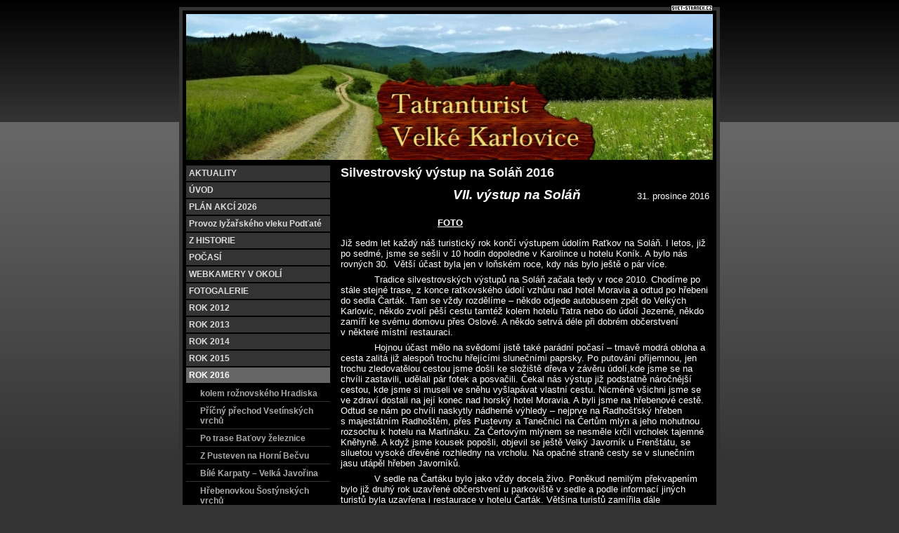

--- FILE ---
content_type: text/html; charset=ISO-8859-2
request_url: http://tatranturist.cz/nova-stranka-291557/
body_size: 4250
content:
<!DOCTYPE html PUBLIC "-//W3C//DTD XHTML 1.1//EN" "http://www.w3.org/TR/xhtml11/DTD/xhtml11.dtd">
<html xmlns="http://www.w3.org/1999/xhtml" xml:lang="cs"> 
<head>
	<meta http-equiv="content-type" content="text/html; charset=iso-8859-2" />
	<meta http-equiv="Content-language" content="cs" />
	<meta http-equiv="expires" content="-1" />

	<title>Silvestrovský výstup na Soláň 2016 : Tatranturist | Velké Karlovice</title>
	<link rel="shortcut icon" href="/favicon.ico" />
	
	<meta name="author" content="PeopleForNet.cz" />
	<meta name="copyright" content="Copyright People For Net a.s." />

	<meta name="description" content="Velké Karlovice, turistika, fotografie." />
	<meta name="keywords" content="Silvestrovský,výstup,Soláň,2016,Tatranturist,Velké,Karlovice" />

	<meta name="robots" content="index,follow" />
	<meta name="googlebot" content="index,follow,snippet,archive" />
	<meta http-equiv="imagetoolbar" content="no" />
	<meta name="verify-v1" content="o7VBOa1Z4I+nUwu6rG/bcJ9rHJxDjX/NDX9bjwUe4W0=" />
	<link rel="stylesheet" type="text/css" href="/css/global.css?rnd=" media="screen, print" />
	<link rel="stylesheet" type="text/css" href="/design/zakladni/style.css" media="screen, print" />
	<link rel="stylesheet" type="text/css" href="/design/zakladni/cerna/style.css" media="screen, print" />
	<script type="text/javascript" language="javascript" src="/lytebox/lytebox.js"></script>
	<link rel="stylesheet" href="/lytebox/lytebox.css" type="text/css" media="screen" />
	<script src="/js/fce.js?rnd=1768537177" type="text/javascript"></script>
	<script src='https://www.google.com/recaptcha/api.js'></script>
	<script type="text/javascript">
		lngtxt = new Array;
		lngtxt[46] = 'zavřít'
		lngtxt[47] = 'zobrazit'
		lngtxt[4] = 'otevřít smajllíky'
		lngtxt[48] = 'zavřít smajllíky'
	</script>
	<script  src="https://code.jquery.com/jquery-3.4.1.min.js"></script>
	
	
	
</head>

<body>

<div class="screen">





<div class="logicko"><a href="http://www.svet-stranek.cz/" onclick="return !window.open(this.href)"><img src="/img/logicko.gif" width="60" height="9" alt="Svet-Stranek.cz" /></a></div>




<img src="/img/obrazky/b4780eafe14d24f5eb3410263cd40476.jpg" alt="Tatranturist" class="head" width="750" height="208" /><div class="clear"></div>
<div class="clear"></div>


<div class="r">
<script src="http://connect.facebook.net/cs_CZ/all.js#appId=183127088376242&amp;xfbml=1"></script>



<div class="f-right fb-share"><fb:share-button class="url" href="http://tatranturist.cz/nova-stranka-291557/" /></div>



<h1>Silvestrovský výstup na Soláň 2016:Velké Karlovice</h1>
<h2>Silvestrovský výstup na Soláň 2016</h2>

<div class="formated-text"><div class="formated-text"><div class="formated-text"></div> <div><b><i><span style="font-size: 14pt; font-family: Calibri, sans-serif; color: rgb(255, 255, 255);">&nbsp; &nbsp; 
&nbsp; &nbsp; &nbsp; &nbsp; &nbsp; &nbsp; &nbsp; &nbsp; &nbsp; &nbsp; &nbsp; &nbsp; &nbsp; &nbsp; 
VII. výstup na Soláň &nbsp; &nbsp; &nbsp; &nbsp; &nbsp; &nbsp; &nbsp; &nbsp;</span></i></b><span style="font-family: Calibri, sans-serif; text-align: center; font-size: small; color: rgb(255, 255, 
255);">31. prosince 2016</span></div><p class="MsoNormal" align="center" style="text-align:center"><span style="font-size:18.0pt;font-family:&quot;Calibri&quot;,&quot;sans-serif&quot;;mso-bidi-font-family:&quot;Times
New Roman&quot;"><o:p></o:p></span></p><div><br></div><div>&nbsp; &nbsp; &nbsp; &nbsp; &nbsp; &nbsp; 
&nbsp; &nbsp; &nbsp; &nbsp; &nbsp; &nbsp; &nbsp; &nbsp; &nbsp; &nbsp; &nbsp; &nbsp; &nbsp; &nbsp; 
&nbsp; &nbsp; &nbsp; <span style="font-weight: bold; font-size: small; color: rgb(255, 255, 
255);"><a href="http://www.fotoalbum.cz/silvestrovsky-vystup-na-solan-2016/a24628f0o2189572/">FOTO</a></span></div><div><br></div><div><p class="MsoNormal"><span style="font-family: Calibri, sans-serif; font-size: small; color: rgb(255, 
255, 255);">Již sedm let každý náš turistický rok končí výstupem údolím Raťkov na Soláň. I letos, již 
po sedmé, jsme se sešli v&nbsp;10 hodin dopoledne v&nbsp;Karolince u hotelu Koník. A bylo nás rovných 
30.&nbsp; Větší účast byla jen v&nbsp;loňském roce, kdy nás bylo ještě o pár více. 
<o:p></o:p></span></p><p class="MsoNormal"><span style="font-family: Calibri, sans-serif; font-size: 
small; color: rgb(255, 255, 
255);">&nbsp;&nbsp;&nbsp;&nbsp;&nbsp;&nbsp;&nbsp;&nbsp;&nbsp;&nbsp;&nbsp; Tradice silvestrovských 
výstupů na Soláň začala tedy v&nbsp;roce 2010. Chodíme po stále stejné trase, z&nbsp;konce 
raťkovského údolí vzhůru nad hotel Moravia a odtud po hřebeni do sedla Čarták. Tam se vždy rozdělíme 
&#8211; někdo odjede autobusem zpět do Velkých Karlovic, někdo zvolí pěší cestu tamtéž kolem hotelu 
Tatra nebo do údolí Jezerné, někdo zamíří ke svému domovu přes Oslové. A někdo setrvá déle při dobrém 
občerstvení v&nbsp;některé místní restauraci.&nbsp;&nbsp; <o:p></o:p></span></p><p class="MsoNormal"><span style="font-family: Calibri, sans-serif; font-size: small; color: rgb(255, 
255, 255);">&nbsp;&nbsp;&nbsp;&nbsp;&nbsp;&nbsp;&nbsp;&nbsp;&nbsp;&nbsp;&nbsp; Hojnou účast mělo na 
svědomí jistě také parádní počasí &#8211; tmavě modrá obloha a cesta zalitá již alespoň trochu 
hřejícími slunečními paprsky. Po putování příjemnou, jen trochu zledovatělou cestou jsme došli ke 
složiště dřeva v&nbsp;závěru údolí,kde jsme se na chvíli zastavili, udělali pár fotek a posvačili. 
Čekal nás výstup již podstatně náročnější cestou, kde jsme si museli ve sněhu vyšlapávat vlastní 
cestu. Nicméně všichni jsme se ve zdraví dostali na její konec nad horský hotel Moravia. A byli jsme 
na hřebenové cestě. Odtud se nám po chvíli naskytly nádherné výhledy &#8211; nejprve na Radhošťský 
hřeben s&nbsp;majestátním Radhoštěm, přes Pustevny a Tanečnici na Čertům mlýn a jeho mohutnou 
rozsochu k&nbsp;hotelu na Martináku. Za Čertovým mlýnem se nesměle krčil vrcholek tajemné Kněhyně. A 
když jsme kousek popošli, objevil se ještě Velký Javorník u Frenštátu, se siluetou vysoké dřevěné 
rozhledny na vrcholu. Na opačné straně cesty se v&nbsp;slunečním jasu utápěl hřeben Javorníků. 
<o:p></o:p></span></p><p class="MsoNormal"><span style="font-family: Calibri, sans-serif; font-size: 
small; color: rgb(255, 255, 
255);">&nbsp;&nbsp;&nbsp;&nbsp;&nbsp;&nbsp;&nbsp;&nbsp;&nbsp;&nbsp;&nbsp; V&nbsp;sedle na Čartáku 
bylo jako vždy docela živo. Poněkud nemilým překvapením bylo již druhý rok uzavřené občerstvení u 
parkoviště v&nbsp;sedle a podle informací jiných turistů byla uzavřena i restaurace v&nbsp;hotelu 
Čarták. Většina turistů zamířila dále k&nbsp;informačnímu centru Zvonice, k&nbsp;hotelu Čarták, jiní 
se vypravili pěšky dolů do Velkých Karlovic. A nejmenší skupinka odjela ze sedla dolů ve 13 hodin 
autobusem.<o:p></o:p></span></p><span style="font-family: Calibri, sans-serif; font-size: small; 
color: rgb(255, 255, 255);">&nbsp;&nbsp;&nbsp;&nbsp;&nbsp;&nbsp;&nbsp;&nbsp;&nbsp;&nbsp;&nbsp; 
Silvestrovský výstup se vydařil. Slunce, snesitelný mráz a nádherné&nbsp; výhledy nám 
zpestřily poslední den roku 2016.</span></div></div>  </div><script type="text/javascript">function fblike(){document.getElementById('fb-like').innerHTML = '<iframe src="http://www.facebook.com/widgets/like.php?colorscheme=dark&amp;href='+window.location.href+'&amp;show_faces=false" scrolling="no" frameborder="0" class="FBLike" allowtransparency="true"></iframe>';}window.onload = fblike</script><div class="formated-text"><div id="fb-like"></div></div></div>


<div class="l">
<ul class="menu"><li><a href="/aktuality/" title="AKTUALITY"><span>AKTUALITY</span></a><div class="clear"></div></li><li><a href="/uvod/" title="ÚVOD"><span>ÚVOD</span></a><div class="clear"></div></li><li><a href="/nova-stranka-303791/" title="PLÁN AKCÍ 2026"><span>PLÁN AKCÍ 2026</span></a><div class="clear"></div></li><li><a href="/nova-stranka-309096/" title="provozní doba"><span>Provoz lyžařského vleku Podťaté</span></a><div class="clear"></div></li><li><a href="/historie-tatranturist/" title="historie"><span>Z HISTORIE</span></a><div class="clear"></div></li><li><a href="/pocasi_velke_karlovice/" title="jak asi bude:"><span>POČASÍ</span></a><div class="clear"></div></li><li><a href="/webcamlive/" title="WebCamLive"><span>WEBKAMERY V OKOLÍ</span></a><div class="clear"></div></li><li><a href="/fotogalerie/" title="Fotogalerie"><span>FOTOGALERIE</span></a><div class="clear"></div></li><li><a href="/nova-stranka-282163/" title="ROK 2012"><span>ROK 2012</span></a><div class="clear"></div></li><li><a href="/rok-2013/" title="co máme za sebou"><span>ROK 2013</span></a><div class="clear"></div></li><li><a href="/rok2014/" title="co máme za sebou"><span>ROK 2014</span></a><div class="clear"></div></li><li><a href="/nova-stranka-283491/" title="ROK 2015"><span>ROK 2015</span></a><div class="clear"></div></li><li><a href="/nova-stranka-287354/" title="ROK 2016" class="act"><span>ROK 2016</span></a><ul><li><a href="/nova-stranka-289103/" title="kolem rožnovského Hradiska">kolem rožnovského Hradiska</a></li><li><a href="/nova-stranka-289348/" title="Příčný přechod Vsetínských vrchů">Příčný přechod Vsetínských vrchů</a></li><li><a href="/nova-stranka-289567/" title="Po trase Baťovy železnice">Po trase Baťovy železnice</a></li><li><a href="/nova-stranka-289759/" title="Z Pusteven na Horní Bečvu">Z Pusteven na Horní Bečvu</a></li><li><a href="/nova-stranka-289885/" title="Bílé Karpaty &#8211; Velká Javořina">Bílé Karpaty &#8211; Velká Javořina</a></li><li><a href="/nova-stranka-289959/" title="Hřebenovkou Šostýnských vrchů">Hřebenovkou Šostýnských vrchů</a></li><li><a href="/nova-stranka-290346/" title="Výstup na Kelčský Javorník">Výstup na Kelčský Javorník</a></li><li><a href="/nova-stranka-290648/" title="Kriváňská Malá Fatra">Kriváňská Malá Fatra</a></li><li><a href="/nova-stranka-291097/" title="Závěrečný výšlap a členská schůze">Závěrečný výšlap a členská schůze</a></li><li><a href="/nova-stranka-291557/" title="Silvestrovský výstup na Soláň 2016" class="act">Silvestrovský výstup na Soláň 2016</a></li></ul><div class="clear"></div></li><li><a href="/nova-stranka-294882/" title="ROK 2017"><span>ROK 2017</span></a><div class="clear"></div></li><li><a href="/nova-stranka-304187/" title="ROK 2018"><span>ROK 2018</span></a><div class="clear"></div></li><li><a href="/nova-stranka-307389/" title="ROK 2019"><span>ROK 2019</span></a><div class="clear"></div></li><li><a href="/nova-stranka-309207/" title="ROK 2020"><span>ROK 2020</span></a><div class="clear"></div></li><li><a href="/nova-stranka-313098/" title="ROK 2021"><span>ROK 2021</span></a><div class="clear"></div></li><li><a href="/nova-stranka-315372/" title="ROK 2022"><span>ROK 2022</span></a><div class="clear"></div></li><li><a href="/nova-stranka-318720/" title="ROK 2023"><span>ROK 2023</span></a><div class="clear"></div></li><li><a href="/nova-stranka-327578/" title="ROK 2024"><span>ROK 2024</span></a><div class="clear"></div></li><li><a href="/rok2025/" title="ROK 2025"><span>ROK 2025</span></a><div class="clear"></div></li><li><a href="/uzitecne_odkazy/" title="UŽITEČNÉ ODKAZY"><span>UŽITEČNÉ ODKAZY</span></a><div class="clear"></div></li><li><a href="/kontakt/" title="KONTAKT"><span>KONTAKT</span></a><div class="clear"></div></li></ul><div class="pocitadlo">


<table class="pocitadlo-table table3">
<tr><th colspan="2">návštěvníků stránky</th><tr>
<tr><td>celkem</td><td class="t-right">349 858</td></tr>
<tr><td>tento týden</td><td class="t-right">1 164</td></tr>
<tr><td>dnes</td><td class="t-right">68</td></tr>
</table>
</div>
</div>
<div class="clear"></div>	






</div>
<div class="foot">
<div class="foot-in">
<div class="foot-in-in">
</div>
</div>
</div>
<div class="hidden">
</div>


<script type="text/javascript">
var gaJsHost = (("https:" == document.location.protocol) ? "https://ssl." : "http://www.");
document.write(unescape("%3Cscript src='" + gaJsHost + "google-analytics.com/ga.js' type='text/javascript'%3E%3C/script%3E"));
</script>
<script type="text/javascript">
var pageTracker = _gat._getTracker("UA-5350086-2");
pageTracker._trackPageview();
</script>

</body>
</html>


--- FILE ---
content_type: text/css
request_url: http://tatranturist.cz/design/zakladni/cerna/style.css
body_size: 554
content:
body {
  background:url(bg.jpg) repeat-x #333333;
  color:#ccc;
  margin:0 0 10px 0;
}
/*** default define ***/
a {
  color:#fff;
}
h2 {
	color:#eee;
}
h3 {
	color:#999;
}
h4 {
	color:#000;
}
h5 {
	color:#000;
}


/*** page ***/
div.screen {
	border:5px solid #333;
	background:black;
	width:760px;
	margin:10px auto 10px auto;
	padding:0 0 10px 0;
}


/*** menu ***/
ul.menu li a {
	background:#333;
	color:#ddd;
}
ul.menu li a:hover, ul.menu li a.act {
	background:#666;
	color:#fff;
}

ul.menu li ul li a {
	background:none!important;
	color:#aaa;
	border-bottom:1px solid #333;
}
ul.menu li ul li a:hover, ul.menu li ul li a.act {
	color:#f5f5f5;
}


.uvodnik {
	background:#333;
	border:2px solid #666;
	color:white;
}
div.fotky div.foto-box {
	border:4px solid #666;
}
form.usr-pg-txt textarea {
	border:1px solid #333;
	background:black;
	color:#ccc;
}
.msg {
	border-color:#333;
}
.msg span.ip-key {
	color:#555;
}

div#hlink li a {
	color:#999;
}

table.anketa {
	border-top:1px solid #333;
}
table.anketa tr.ank-stav td {
	border-bottom:1px solid #333;
}


/*** shop ***/
#oc-page-kosik {
	background:#666666;
	border:2px solid #666666;
	color:#fff;
}
#oc-page-kosik:hover, .kosik-opened {
	border:2px solid #333333!important;
}
div.shop-obj {
	border-top:1px solid #333333;
	border-bottom:1px solid #333333;
}


/*** table3 ***/
table.table3 th {
	background:#666666;
	color:white;
	border:1px solid #000;
}
table.table3 thead th {
	background:#333333;
	color:white;
	border:1px solid #000;
}
table.table3 thead th a {
	color:white;
}
table.table3 td {
	border:1px solid #333333;
}



